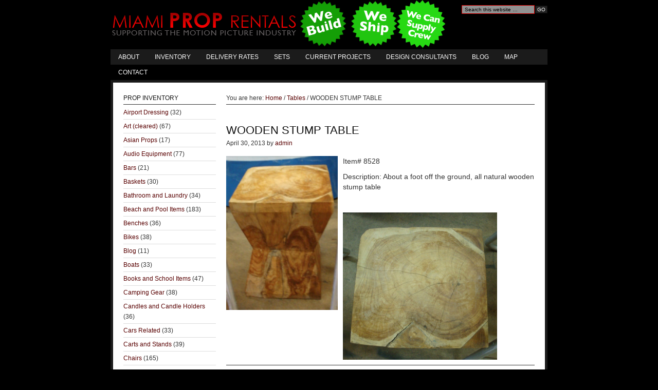

--- FILE ---
content_type: text/html; charset=UTF-8
request_url: http://miamiproprental.com/2013/04/30/wooden-stump-table/
body_size: 7201
content:
<!DOCTYPE html PUBLIC "-//W3C//DTD XHTML 1.0 Transitional//EN" "http://www.w3.org/TR/xhtml1/DTD/xhtml1-transitional.dtd">
<html xmlns="http://www.w3.org/1999/xhtml" lang="en-US" xml:lang="en-US">
<head profile="http://gmpg.org/xfn/11">
<meta http-equiv="Content-Type" content="text/html; charset=UTF-8" />
			<meta name="robots" content="noodp,noydir" />
		
<!-- MapPress Easy Google Maps Version:2.56.11 (http://www.mappresspro.com/mappress) -->
<script type='text/javascript'>mapp = window.mapp || {}; mapp.data = [];</script>
<title>WOODEN STUMP TABLE — Miami Prop Rental</title>
<link rel='dns-prefetch' href='//unpkg.com' />
<link rel='dns-prefetch' href='//s.w.org' />
<link rel="alternate" type="application/rss+xml" title="Miami Prop Rental &raquo; Feed" href="http://miamiproprental.com/feed/" />
<link rel="alternate" type="application/rss+xml" title="Miami Prop Rental &raquo; Comments Feed" href="http://miamiproprental.com/comments/feed/" />
<link rel="canonical" href="http://miamiproprental.com/2013/04/30/wooden-stump-table/" />
		<script type="text/javascript">
			window._wpemojiSettings = {"baseUrl":"https:\/\/s.w.org\/images\/core\/emoji\/13.0.0\/72x72\/","ext":".png","svgUrl":"https:\/\/s.w.org\/images\/core\/emoji\/13.0.0\/svg\/","svgExt":".svg","source":{"concatemoji":"http:\/\/miamiproprental.com\/wp-includes\/js\/wp-emoji-release.min.js?ver=5.5.17"}};
			!function(e,a,t){var n,r,o,i=a.createElement("canvas"),p=i.getContext&&i.getContext("2d");function s(e,t){var a=String.fromCharCode;p.clearRect(0,0,i.width,i.height),p.fillText(a.apply(this,e),0,0);e=i.toDataURL();return p.clearRect(0,0,i.width,i.height),p.fillText(a.apply(this,t),0,0),e===i.toDataURL()}function c(e){var t=a.createElement("script");t.src=e,t.defer=t.type="text/javascript",a.getElementsByTagName("head")[0].appendChild(t)}for(o=Array("flag","emoji"),t.supports={everything:!0,everythingExceptFlag:!0},r=0;r<o.length;r++)t.supports[o[r]]=function(e){if(!p||!p.fillText)return!1;switch(p.textBaseline="top",p.font="600 32px Arial",e){case"flag":return s([127987,65039,8205,9895,65039],[127987,65039,8203,9895,65039])?!1:!s([55356,56826,55356,56819],[55356,56826,8203,55356,56819])&&!s([55356,57332,56128,56423,56128,56418,56128,56421,56128,56430,56128,56423,56128,56447],[55356,57332,8203,56128,56423,8203,56128,56418,8203,56128,56421,8203,56128,56430,8203,56128,56423,8203,56128,56447]);case"emoji":return!s([55357,56424,8205,55356,57212],[55357,56424,8203,55356,57212])}return!1}(o[r]),t.supports.everything=t.supports.everything&&t.supports[o[r]],"flag"!==o[r]&&(t.supports.everythingExceptFlag=t.supports.everythingExceptFlag&&t.supports[o[r]]);t.supports.everythingExceptFlag=t.supports.everythingExceptFlag&&!t.supports.flag,t.DOMReady=!1,t.readyCallback=function(){t.DOMReady=!0},t.supports.everything||(n=function(){t.readyCallback()},a.addEventListener?(a.addEventListener("DOMContentLoaded",n,!1),e.addEventListener("load",n,!1)):(e.attachEvent("onload",n),a.attachEvent("onreadystatechange",function(){"complete"===a.readyState&&t.readyCallback()})),(n=t.source||{}).concatemoji?c(n.concatemoji):n.wpemoji&&n.twemoji&&(c(n.twemoji),c(n.wpemoji)))}(window,document,window._wpemojiSettings);
		</script>
		<style type="text/css">
img.wp-smiley,
img.emoji {
	display: inline !important;
	border: none !important;
	box-shadow: none !important;
	height: 1em !important;
	width: 1em !important;
	margin: 0 .07em !important;
	vertical-align: -0.1em !important;
	background: none !important;
	padding: 0 !important;
}
</style>
	<link rel='stylesheet' id='rt-wpp-plugin-style-css'  href='http://miamiproprental.com/wp-content/plugins/rt-prettyphoto/css/prettyPhoto.css?ver=5.5.17' type='text/css' media='all' />
<link rel='stylesheet' id='landscape-child-theme-css'  href='http://miamiproprental.com/wp-content/themes/landscape/style.css?ver=1.0' type='text/css' media='all' />
<link rel='stylesheet' id='wp-block-library-css'  href='http://miamiproprental.com/wp-includes/css/dist/block-library/style.min.css?ver=5.5.17' type='text/css' media='all' />
<link rel='stylesheet' id='contact-form-7-css'  href='http://miamiproprental.com/wp-content/plugins/contact-form-7/includes/css/styles.css?ver=5.3' type='text/css' media='all' />
<link rel='stylesheet' id='mappress-leaflet-css'  href='https://unpkg.com/leaflet@1.7.1/dist/leaflet.css?ver=1.7.1' type='text/css' media='all' />
<link rel='stylesheet' id='mappress-css'  href='http://miamiproprental.com/wp-content/plugins/mappress-google-maps-for-wordpress/css/mappress.css?ver=2.56.11' type='text/css' media='all' />
<link rel='stylesheet' id='CatGridStyleSheets-css'  href='http://miamiproprental.com/wp-content/plugins/category-grid-view-gallery/css/style.css?ver=5.5.17' type='text/css' media='all' />
<script type='text/javascript' src='http://miamiproprental.com/wp-includes/js/jquery/jquery.js?ver=1.12.4-wp' id='jquery-core-js'></script>
<script type='text/javascript' src='http://miamiproprental.com/wp-content/plugins/rt-prettyphoto/js/jquery.prettyPhoto.js?ver=5.5.17' id='rt-wpp-plugin-active-js'></script>
<script type='text/javascript' src='http://miamiproprental.com/wp-content/plugins/rt-prettyphoto/js/wpp-active.js?ver=5.5.17' id='rt-wpp-plugin-script-active-js'></script>
<!--[if lt IE 9]>
<script type='text/javascript' src='http://miamiproprental.com/wp-content/themes/genesis/lib/js/html5shiv.min.js?ver=3.7.3' id='html5shiv-js'></script>
<![endif]-->
<script type='text/javascript' src='http://miamiproprental.com/wp-content/plugins/category-grid-view-gallery/js/cgview.js?ver=5.5.17' id='CatGridjs-js'></script>
<script type='text/javascript' src='http://miamiproprental.com/wp-content/plugins/category-grid-view-gallery/js/jquery.colorbox-min.js?ver=5.5.17' id='Colorbox-js'></script>
<script type='text/javascript' src='http://miamiproprental.com/wp-content/plugins/category-grid-view-gallery/js/easypaginate.min.js?ver=5.5.17' id='EasyPaginate-js'></script>
<link rel="https://api.w.org/" href="http://miamiproprental.com/wp-json/" /><link rel="alternate" type="application/json" href="http://miamiproprental.com/wp-json/wp/v2/posts/8336" /><link rel="EditURI" type="application/rsd+xml" title="RSD" href="http://miamiproprental.com/xmlrpc.php?rsd" />
<link rel="alternate" type="application/json+oembed" href="http://miamiproprental.com/wp-json/oembed/1.0/embed?url=http%3A%2F%2Fmiamiproprental.com%2F2013%2F04%2F30%2Fwooden-stump-table%2F" />
<link rel="alternate" type="text/xml+oembed" href="http://miamiproprental.com/wp-json/oembed/1.0/embed?url=http%3A%2F%2Fmiamiproprental.com%2F2013%2F04%2F30%2Fwooden-stump-table%2F&#038;format=xml" />

<style type='text/css'>
/* Begin Royal PrettyPhoto Styles*/

@import url(http://fonts.googleapis.com/css?family=Autour+One|Meie+Script|Armata|Rum+Raisin|Sonsie+One|Kavoon|Denk+One|Gravitas+One|Racing+Sans+One|Nosifer|Ropa+Sans|Offside|Titan+One|Paytone+One|Audiowide|Righteous|Faster+One|Russo+One|Germania+One|Krona+One|Emblema+One|Creepster|Delius+Unicase|Wallpoet|Sansita+One|Monoton|Kenia|Monofett);

div.ppt {
	 display: none;
}


.pp_nav {
	 
}


.pp_social {
	 
}


.pp_gallery {
	 
}


div.ppt{
	font-family:;
	color:;
}


a.pp_next, a.pp_previous 
{
	 
}


div.pp_default .pp_expand, 
.pp_fade a.pp_expand, 
a.pp_expand, 
div.facebook .pp_expand, 
div.light_square .pp_expand, 
div.dark_square .pp_expand, 
div.dark_rounded .pp_expand, 
div.light_rounded .pp_expand
{
	 
}


/* End Royal PrettyPhoto Styles*/
</style>

	
<style type="text/css" media="screen">
	#rotator {
		position: relative;
		width: 800px;
		height: 400px;
		margin: 0; padding: 0;
		overflow: hidden;
	}
</style>
	
<!-- <meta name="NextGEN" version="3.4.7" /> -->
<link id='MediaRSS' rel='alternate' type='application/rss+xml' title='NextGEN Gallery RSS Feed' href='http://miamiproprental.com/wp-content/plugins/nextgen-gallery/products/photocrati_nextgen/modules/ngglegacy/xml/media-rss.php' />
<link rel="icon" href="http://miamiproprental.com/wp-content/themes/landscape/images/favicon.ico" />
</head>
<body class="post-template-default single single-post postid-8336 single-format-standard header-image sidebar-content"><div id="wrap"><div id="header"><div class="wrap"><div id="title-area"><p id="title"><a href="http://miamiproprental.com/">Miami Prop Rental</a></p><p id="description">Supporting the Motion Picture Industry in South Florida</p></div><div class="widget-area header-widget-area"><div id="search-3" class="widget widget_search"><div class="widget-wrap"><form method="get" class="searchform search-form" action="http://miamiproprental.com/" role="search" ><input type="text" value="Search this website &#x02026;" name="s" class="s search-input" onfocus="if ('Search this website &#x2026;' === this.value) {this.value = '';}" onblur="if ('' === this.value) {this.value = 'Search this website &#x2026;';}" /><input type="submit" class="searchsubmit search-submit" value="Go" /></form></div></div>
</div></div></div><div id="nav"><div class="wrap"><ul id="menu-nav" class="menu genesis-nav-menu menu-primary"><li id="menu-item-1648" class="menu-item menu-item-type-post_type menu-item-object-page menu-item-1648"><a href="http://miamiproprental.com/about/">About</a></li>
<li id="menu-item-1647" class="menu-item menu-item-type-post_type menu-item-object-page menu-item-1647"><a href="http://miamiproprental.com/prop-inventory/">Inventory</a></li>
<li id="menu-item-1646" class="menu-item menu-item-type-post_type menu-item-object-page menu-item-1646"><a href="http://miamiproprental.com/delivery-rates/">Delivery Rates</a></li>
<li id="menu-item-1645" class="menu-item menu-item-type-post_type menu-item-object-page menu-item-1645"><a href="http://miamiproprental.com/sets/">Sets</a></li>
<li id="menu-item-17730" class="menu-item menu-item-type-post_type menu-item-object-page menu-item-17730"><a href="http://miamiproprental.com/current-projects/">Current Projects</a></li>
<li id="menu-item-1644" class="menu-item menu-item-type-post_type menu-item-object-page menu-item-1644"><a href="http://miamiproprental.com/design-consultants/">Design Consultants</a></li>
<li id="menu-item-1649" class="menu-item menu-item-type-taxonomy menu-item-object-category menu-item-1649"><a href="http://miamiproprental.com/category/blog/">Blog</a></li>
<li id="menu-item-9420" class="menu-item menu-item-type-post_type menu-item-object-page menu-item-9420"><a href="http://miamiproprental.com/maps/">Map</a></li>
<li id="menu-item-9419" class="menu-item menu-item-type-post_type menu-item-object-page menu-item-9419"><a href="http://miamiproprental.com/contact-us/">Contact</a></li>
</ul></div></div><div id="inner"><div id="content-sidebar-wrap"><div id="content" class="hfeed"><div class="breadcrumb">You are here: <a href="http://miamiproprental.com/"><span class="breadcrumb-link-text-wrap" itemprop="name">Home</span></a> <span aria-label="breadcrumb separator">/</span> <a href="http://miamiproprental.com/category/tables/"><span class="breadcrumb-link-text-wrap" itemprop="name">Tables</span></a> <span aria-label="breadcrumb separator">/</span> WOODEN STUMP TABLE</div><div class="post-8336 post type-post status-publish format-standard hentry category-tables entry"><h1 class="entry-title">WOODEN STUMP TABLE</h1>
<div class="post-info"><span class="date published time" title="2013-04-30T07:34:25-07:00">April 30, 2013</span>  by <span class="author vcard"><span class="fn"><a href="http://miamiproprental.com/author/admin/" rel="author">admin</a></span></span>  </div><div class="entry-content"><p><a href="http://miamiproprental.com/wp-content/uploads/2013/04/Screen-shot-2013-04-30-at-9.38.08-AM.png" rel="prettyPhoto[8336]"><img loading="lazy" class="alignleft size-medium wp-image-8333" alt="Screen shot 2013-04-30 at 9.38.08 AM" src="http://miamiproprental.com/wp-content/uploads/2013/04/Screen-shot-2013-04-30-at-9.38.08-AM-217x300.png" width="217" height="300" srcset="http://miamiproprental.com/wp-content/uploads/2013/04/Screen-shot-2013-04-30-at-9.38.08-AM-217x300.png 217w, http://miamiproprental.com/wp-content/uploads/2013/04/Screen-shot-2013-04-30-at-9.38.08-AM.png 249w" sizes="(max-width: 217px) 100vw, 217px" /></a>Item# 8528</p>
<p>Description: About a foot off the ground, all natural wooden stump table</p>
<p>&nbsp;</p>
<p><a href="http://miamiproprental.com/wp-content/uploads/2013/04/Screen-shot-2013-04-30-at-9.39.00-AM.png" rel="prettyPhoto[8336]"><img loading="lazy" class="alignleft size-medium wp-image-8332" alt="Screen shot 2013-04-30 at 9.39.00 AM" src="http://miamiproprental.com/wp-content/uploads/2013/04/Screen-shot-2013-04-30-at-9.39.00-AM-300x287.png" width="300" height="287" srcset="http://miamiproprental.com/wp-content/uploads/2013/04/Screen-shot-2013-04-30-at-9.39.00-AM-300x287.png 300w, http://miamiproprental.com/wp-content/uploads/2013/04/Screen-shot-2013-04-30-at-9.39.00-AM.png 451w" sizes="(max-width: 300px) 100vw, 300px" /></a></p>
</div><div class="post-meta"><span class="categories">Filed Under: <a href="http://miamiproprental.com/category/tables/" rel="category tag">Tables</a></span> </div></div></div><div id="sidebar" class="sidebar widget-area"><div id="categories-4" class="widget widget_categories"><div class="widget-wrap"><h4 class="widget-title widgettitle">Prop Inventory</h4>

			<ul>
					<li class="cat-item cat-item-56"><a href="http://miamiproprental.com/category/airport-dressing/">Airport Dressing</a> (32)
</li>
	<li class="cat-item cat-item-59"><a href="http://miamiproprental.com/category/art-cleared/">Art (cleared)</a> (67)
</li>
	<li class="cat-item cat-item-102"><a href="http://miamiproprental.com/category/asian-props/">Asian Props</a> (17)
</li>
	<li class="cat-item cat-item-3"><a href="http://miamiproprental.com/category/audio-equipment/">Audio Equipment</a> (77)
</li>
	<li class="cat-item cat-item-79"><a href="http://miamiproprental.com/category/bars/">Bars</a> (21)
</li>
	<li class="cat-item cat-item-62"><a href="http://miamiproprental.com/category/baskets/">Baskets</a> (30)
</li>
	<li class="cat-item cat-item-74"><a href="http://miamiproprental.com/category/bathroomlaundry/">Bathroom and Laundry</a> (34)
</li>
	<li class="cat-item cat-item-4"><a href="http://miamiproprental.com/category/beach-items/">Beach and Pool Items</a> (183)
</li>
	<li class="cat-item cat-item-5"><a href="http://miamiproprental.com/category/benches/">Benches</a> (36)
</li>
	<li class="cat-item cat-item-6"><a href="http://miamiproprental.com/category/bikes/">Bikes</a> (38)
</li>
	<li class="cat-item cat-item-54"><a href="http://miamiproprental.com/category/blog/">Blog</a> (11)
</li>
	<li class="cat-item cat-item-7"><a href="http://miamiproprental.com/category/boats/">Boats</a> (33)
</li>
	<li class="cat-item cat-item-87"><a href="http://miamiproprental.com/category/booksschool-items/">Books and School Items</a> (47)
</li>
	<li class="cat-item cat-item-8"><a href="http://miamiproprental.com/category/camping-gear/">Camping Gear</a> (38)
</li>
	<li class="cat-item cat-item-82"><a href="http://miamiproprental.com/category/candlesholders/">Candles and Candle Holders</a> (36)
</li>
	<li class="cat-item cat-item-23"><a href="http://miamiproprental.com/category/picture-cars/">Cars Related</a> (33)
</li>
	<li class="cat-item cat-item-89"><a href="http://miamiproprental.com/category/cartsstands/">Carts and Stands</a> (39)
</li>
	<li class="cat-item cat-item-46"><a href="http://miamiproprental.com/category/chairs/">Chairs</a> (165)
</li>
	<li class="cat-item cat-item-70"><a href="http://miamiproprental.com/category/clocks/">Clocks</a> (32)
</li>
	<li class="cat-item cat-item-51"><a href="http://miamiproprental.com/category/construction/">Construction</a> (62)
</li>
	<li class="cat-item cat-item-101"><a href="http://miamiproprental.com/category/couches/">Couches</a> (44)
</li>
	<li class="cat-item cat-item-35"><a href="http://miamiproprental.com/category/electronics/">Electronics</a> (59)
</li>
	<li class="cat-item cat-item-42"><a href="http://miamiproprental.com/category/exercise-equipment/">Exercise Equipment</a> (30)
</li>
	<li class="cat-item cat-item-11"><a href="http://miamiproprental.com/category/fabric/">Fabric</a> (15)
</li>
	<li class="cat-item cat-item-67"><a href="http://miamiproprental.com/category/fancy-diningdishes/">Fancy Dining and Dishes</a> (36)
</li>
	<li class="cat-item cat-item-91"><a href="http://miamiproprental.com/category/figurinesstatues/">Figurines and Statues</a> (80)
</li>
	<li class="cat-item cat-item-43"><a href="http://miamiproprental.com/category/film-related-equipment/">Film Related Equipment</a> (60)
</li>
	<li class="cat-item cat-item-96"><a href="http://miamiproprental.com/category/flags/">Flags</a> (45)
</li>
	<li class="cat-item cat-item-13"><a href="http://miamiproprental.com/category/furniture/">Furniture</a> (116)
</li>
	<li class="cat-item cat-item-14"><a href="http://miamiproprental.com/category/gardening-yard-patio/">Garden, Patio and Yard</a> (164)
</li>
	<li class="cat-item cat-item-15"><a href="http://miamiproprental.com/category/greenssilks/">Greens and Silk Plants</a> (42)
</li>
	<li class="cat-item cat-item-72"><a href="http://miamiproprental.com/category/holiday/">Holiday</a> (40)
</li>
	<li class="cat-item cat-item-17"><a href="http://miamiproprental.com/category/home-decor/">Home Decor</a> (195)
</li>
	<li class="cat-item cat-item-95"><a href="http://miamiproprental.com/category/jewels-gems/">Jewelry Items</a> (14)
</li>
	<li class="cat-item cat-item-18"><a href="http://miamiproprental.com/category/kids/">Kids</a> (93)
</li>
	<li class="cat-item cat-item-19"><a href="http://miamiproprental.com/category/kitchen/">Kitchen</a> (279)
</li>
	<li class="cat-item cat-item-73"><a href="http://miamiproprental.com/category/ladies-bagspurseshigh-end-purses/">Ladies Bags and Purses</a> (19)
</li>
	<li class="cat-item cat-item-20"><a href="http://miamiproprental.com/category/lampslighting/">Lamps and Lighting</a> (115)
</li>
	<li class="cat-item cat-item-21"><a href="http://miamiproprental.com/category/luggagebackpacks/">Luggage, Backpacks and Briefcases</a> (65)
</li>
	<li class="cat-item cat-item-61"><a href="http://miamiproprental.com/category/mannequins/">Mannequins</a> (12)
</li>
	<li class="cat-item cat-item-49"><a href="http://miamiproprental.com/category/medical/">Medical</a> (202)
</li>
	<li class="cat-item cat-item-92"><a href="http://miamiproprental.com/category/mid-century-modern/">Mid-Century Modern</a> (77)
</li>
	<li class="cat-item cat-item-80"><a href="http://miamiproprental.com/category/mirrors/">Mirrors</a> (19)
</li>
	<li class="cat-item cat-item-34"><a href="http://miamiproprental.com/category/miscellaneous/">Miscellaneous</a> (21)
</li>
	<li class="cat-item cat-item-90"><a href="http://miamiproprental.com/category/money/">Money</a> (21)
</li>
	<li class="cat-item cat-item-41"><a href="http://miamiproprental.com/category/office/">Office</a> (106)
</li>
	<li class="cat-item cat-item-48"><a href="http://miamiproprental.com/category/party-itemsstanchions/">Party Items and Stanchions</a> (93)
</li>
	<li class="cat-item cat-item-65"><a href="http://miamiproprental.com/category/telephones/">Phone Related</a> (31)
</li>
	<li class="cat-item cat-item-93"><a href="http://miamiproprental.com/category/picturespaintings/">Pictures, Paintings and Frames</a> (62)
</li>
	<li class="cat-item cat-item-24"><a href="http://miamiproprental.com/category/pillowsblankets/">Pillows and Blankets</a> (48)
</li>
	<li class="cat-item cat-item-25"><a href="http://miamiproprental.com/category/police-military/">Police and Military</a> (86)
</li>
	<li class="cat-item cat-item-40"><a href="http://miamiproprental.com/category/restaurant-bar/">Restaurant and Bar</a> (72)
</li>
	<li class="cat-item cat-item-27"><a href="http://miamiproprental.com/category/rugsflooring/">Rugs and Flooring</a> (29)
</li>
	<li class="cat-item cat-item-45"><a href="http://miamiproprental.com/category/rustic-dressing/">Rustic Dressing</a> (80)
</li>
	<li class="cat-item cat-item-29"><a href="http://miamiproprental.com/category/set-building-pics/">Set Building Pics</a> (39)
</li>
	<li class="cat-item cat-item-58"><a href="http://miamiproprental.com/category/set-pieces/">Set Pieces</a> (72)
</li>
	<li class="cat-item cat-item-28"><a href="http://miamiproprental.com/category/sfx-equipment/">SFX Equipment</a> (6)
</li>
	<li class="cat-item cat-item-30"><a href="http://miamiproprental.com/category/signage/">Signage</a> (77)
</li>
	<li class="cat-item cat-item-50"><a href="http://miamiproprental.com/category/spa/">Spa Items</a> (12)
</li>
	<li class="cat-item cat-item-31"><a href="http://miamiproprental.com/category/sporting-goods/">Sporting Goods</a> (100)
</li>
	<li class="cat-item cat-item-33"><a href="http://miamiproprental.com/category/stools/">Stools</a> (26)
</li>
	<li class="cat-item cat-item-94"><a href="http://miamiproprental.com/category/storage/">Storage and Trunks</a> (29)
</li>
	<li class="cat-item cat-item-32"><a href="http://miamiproprental.com/category/street-dressing/">Street Dressing</a> (79)
</li>
	<li class="cat-item cat-item-47"><a href="http://miamiproprental.com/category/tables/">Tables</a> (92)
</li>
	<li class="cat-item cat-item-36"><a href="http://miamiproprental.com/category/tv-counterdesk/">TV Counters and Desks</a> (15)
</li>
	<li class="cat-item cat-item-1"><a href="http://miamiproprental.com/category/uncategorized/">Uncategorized</a> (1)
</li>
	<li class="cat-item cat-item-64"><a href="http://miamiproprental.com/category/vases/">Vases and Glass Containers</a> (102)
</li>
	<li class="cat-item cat-item-53"><a href="http://miamiproprental.com/category/vintage-or-50s-60s/">Vintage</a> (235)
</li>
	<li class="cat-item cat-item-85"><a href="http://miamiproprental.com/category/women-clothingaccessories/" title="Vases, Glasses and Jars">Wardrobe Related</a> (23)
</li>
	<li class="cat-item cat-item-52"><a href="http://miamiproprental.com/category/wedding-items/">Wedding Items</a> (23)
</li>
			</ul>

			</div></div>
</div></div></div><div id="footer-gallery"><div class="wrap"><div id="featured-post-3" class="widget featured-content featuredpost"><div class="widget-wrap"><h4 class="widgettitle">Featured Props</h4><div class="post-13433 post type-post status-publish format-standard hentry category-baskets entry"><a href="http://miamiproprental.com/2014/05/14/metal-basket/" class=""><img width="120" height="80" src="http://miamiproprental.com/wp-content/uploads/2014/05/SAM_4977-120x80.jpg" class="entry-image attachment-post" alt="" loading="lazy" itemprop="image" srcset="http://miamiproprental.com/wp-content/uploads/2014/05/SAM_4977-120x80.jpg 120w, http://miamiproprental.com/wp-content/uploads/2014/05/SAM_4977-800x533.jpg 800w" sizes="(max-width: 120px) 100vw, 120px" /></a></div><div class="post-15439 post type-post status-publish format-standard hentry category-medical category-vintage-or-50s-60s entry"><a href="http://miamiproprental.com/2014/09/11/vintage-otoscope/" class=""><img width="120" height="80" src="http://miamiproprental.com/wp-content/uploads/2014/09/Scope-2-120x80.jpg" class="entry-image attachment-post" alt="" loading="lazy" itemprop="image" /></a></div><div class="post-8379 post type-post status-publish format-standard hentry category-baskets entry"><a href="http://miamiproprental.com/2013/04/30/round-wire-basket/" class=""><img width="120" height="80" src="http://miamiproprental.com/wp-content/uploads/2013/04/Screen-shot-2013-04-30-at-12.36.26-PM-120x80.png" class="entry-image attachment-post" alt="" loading="lazy" itemprop="image" srcset="http://miamiproprental.com/wp-content/uploads/2013/04/Screen-shot-2013-04-30-at-12.36.26-PM-120x80.png 120w, http://miamiproprental.com/wp-content/uploads/2013/04/Screen-shot-2013-04-30-at-12.36.26-PM-300x203.png 300w, http://miamiproprental.com/wp-content/uploads/2013/04/Screen-shot-2013-04-30-at-12.36.26-PM.png 605w" sizes="(max-width: 120px) 100vw, 120px" /></a></div><div class="post-16860 post type-post status-publish format-standard hentry category-beach-items entry"></div><div class="post-10873 post type-post status-publish format-standard hentry category-boats category-figurinesstatues category-home-decor entry"></div><div class="post-1188 post type-post status-publish format-standard hentry category-lampslighting category-wedding-items entry"><a href="http://miamiproprental.com/2011/06/30/string-lights/" class=""><img width="120" height="80" src="http://miamiproprental.com/wp-content/uploads/2011/06/DSC005221-120x80.jpg" class="entry-image attachment-post" alt="" loading="lazy" itemprop="image" /></a></div></div></div></div></div><div id="footer-widgeted">
    <div class="footer-widgeted-1">
        <div id="text-5" class="widget widget_text"><div class="widget-wrap"><h4 class="widgettitle">Policies</h4>			<div class="textwidget"><ul>
	<li><a href="http://miamiproprental.com/?page_id=155">Policy</a></li>
	<li><a href="http://miamiproprental.com/?page_id=159">Rates</a></li>
	<li><a href="http://miamiproprental.com/?page_id=161">Payment/Security Deposit</a></li>
	<li><a href="http://miamiproprental.com/?page_id=6">Pick Up/Delivery/Shipping</a></li>
</ul>
</div>
		</div></div> 
    </div><!-- end .footer-widgeted-1 -->
    <div class="footer-widgeted-2">
        
		<div id="recent-posts-3" class="widget widget_recent_entries"><div class="widget-wrap">
		<h4 class="widgettitle">Recently Added Props</h4>
		<ul>
											<li>
					<a href="http://miamiproprental.com/2018/09/06/blue-velvet-throne/">BLUE VELVET THRONE</a>
									</li>
											<li>
					<a href="http://miamiproprental.com/2018/08/08/king-crown/">KING CROWN</a>
									</li>
											<li>
					<a href="http://miamiproprental.com/2017/09/01/vintage-wooden-phone-booth/">Vintage Phone Booth</a>
									</li>
											<li>
					<a href="http://miamiproprental.com/2017/08/18/super-bowl-trophy-football-trophy-lombardi-trophy/">SUPER BOWL TROPHY / FOOTBALL TROPHY / LOMBARDI TROPHY</a>
									</li>
											<li>
					<a href="http://miamiproprental.com/2017/08/18/hollywood-party-film-camera-award-show-camera-oversized-camera/">Oversized Film Camera</a>
									</li>
					</ul>

		</div></div> 
    </div><!-- end .footer-widgeted-2 -->
    <div class="footer-widgeted-3">
        <div id="featured-page-3" class="widget featured-content featuredpage"><div class="widget-wrap"><h4 class="widgettitle">Experts in Prop Design</h4><div class="post-10 page type-page status-publish hentry entry"><a href="http://miamiproprental.com/design-consultants/" class="alignleft"><img width="57" height="80" src="http://miamiproprental.com/wp-content/uploads/2010/05/Business_Men_Group-e1273988512902.jpg" class="entry-image attachment-page" alt="" loading="lazy" itemprop="image" /></a><p>Most of the time, it's not enough to just rent props.  You need a professional designers vision to create the experience &#x02026; <a href="http://miamiproprental.com/design-consultants/" class="more-link">Keep Reading...</a></p></div></div></div> 
    </div><!-- end .footer-widgeted-3 -->
</div><!-- end #footer-widgeted --><div id="footer" class="footer"><div class="wrap"><div class="creds">
    <p>Copyright &copy; 2026 &middot;  <a href="http://www.MiamiPropRental.com" title="Miami Prop Rental">Miami Prop Rental</a> &middot;  Website by <a href="http://www.YourWebsiteDude.com/">YourWebsiteDude.com</a> &middot; <a href="http://miamiproprental.com/wp-login.php">Log in</a> </p>
</div> </div></div></div><!-- ngg_resource_manager_marker --><script type='text/javascript' id='contact-form-7-js-extra'>
/* <![CDATA[ */
var wpcf7 = {"apiSettings":{"root":"http:\/\/miamiproprental.com\/wp-json\/contact-form-7\/v1","namespace":"contact-form-7\/v1"}};
/* ]]> */
</script>
<script type='text/javascript' src='http://miamiproprental.com/wp-content/plugins/contact-form-7/includes/js/scripts.js?ver=5.3' id='contact-form-7-js'></script>
<script type='text/javascript' src='http://miamiproprental.com/wp-content/plugins/wp-cycle/jquery.cycle.all.min.js?ver=2.9999.5' id='cycle-js'></script>
<script type='text/javascript' src='http://miamiproprental.com/wp-includes/js/wp-embed.min.js?ver=5.5.17' id='wp-embed-js'></script>
<a href=""><div id="royal_prettyphoto_tab" class="royal_prettyphoto_contents royal_prettyphoto_left"></div></a>
<script type="text/javascript">
jQuery(document).ready(function($) {
	$("#rotator").cycle({ 
	    fx: 'fade',
	    timeout: 4000,
	    speed: 2000,
	    pause: 1,
	    fit: 1
	});
});
</script>

<script type="text/javascript">paginateVal = ;</script></body></html>
